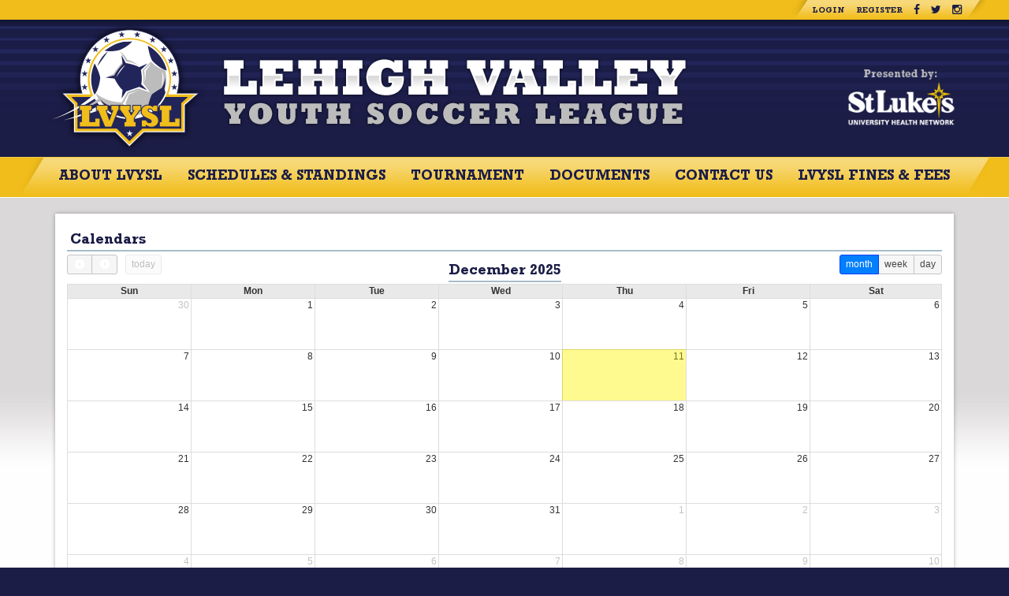

--- FILE ---
content_type: text/html;charset=utf-8
request_url: https://lvysl.org/league-calendar
body_size: 3850
content:
<!DOCTYPE html>
<html>
<head>
<link rel='stylesheet' href="/common/cms/css/dii-core/dii-core-reset.css?_dcss=1765397243" type='text/css'>
<link rel='stylesheet' href="/common/cms/css/dii-core/dii-core-public.css?_dcss=1765397243" type='text/css'>
<link rel='stylesheet' href="/common/cms/css/jquery/jquery-ui-override.css?_dcss=1765397243" type='text/css'>
<link rel='stylesheet' href="/common/cms/css/jquery/jquery-ui-1.8.13.dii-core.css?_dcss=1765397243" type='text/css'>
<link rel='stylesheet' href="https://prod-assets.demosphere.com/dii/fontawesome/all.min.css?_dcss=1765397243" type='text/css'>
<link rel='stylesheet' href="/common/cms/css/webfonts/font-awesome/4.3.0/css/font-awesome.min.css?_dcss=1765397243" type='text/css'>
<link rel='stylesheet' href="/_neptune/src/publicPage.css?_dcss=1765397243" type='text/css'>
<link rel='stylesheet' href="/_neptune/src/menu.css?_dcss=1765397243" type='text/css'>

<script type='text/javascript'>document.cookie='cuid=0rtpjfyocvfdn; path=/'; localStorage.setItem('cuid', '0rtpjfyocvfdn')</script>

 
          <script async src="https://www.googletagmanager.com/gtag/js?id=G-ZYJ6VEL489"></script>
          <script>
          window.dataLayer = window.dataLayer || [];
          function gtag(){dataLayer.push(arguments);}
          gtag('js', new Date());
          gtag('config', 'G-ZYJ6VEL489');
          </script>
        <script type="text/javascript" src="/common/cms/js/dii-core/dii-core-on-load.js?bust=202511"></script>

<meta http-equiv="Content-Type" content="text/html; charset=UTF-8">
<title>Lehigh Valley Youth Soccer League | League Calendar</title>
<meta name="viewport" content="width=device-width, initial-scale=1">

<link rel="stylesheet" href="https://fonts.googleapis.com/css?family=Open+Sans:400,400i,700,700i" type="text/css">
<link rel="stylesheet" href="/_templates/_design_files/css/webfonts/Rockwell/stylesheet.css" type="text/css">
<link rel="stylesheet" href="/common/cms/js/libs/bootstrap/3.3.6/css/bootstrap.min.css" type="text/css">
<link rel="stylesheet" href="/common/cms/js/libs/bootstrap/3.2.0/css/bootstrap-dii.css" type="text/css">
<link rel="stylesheet" href="/_templates/Default/css/design.css" type="text/css">
<link rel="stylesheet" href="/_templates/Default/css/theme/jquery-ui-custom.min.css" type="text/css">
<link rel="icon" href="/_templates/Default/images/favicon.png" type="image/png">

<script type="text/javascript" data-use-dii-api="['bootstrap', 'jquery']">
                  
  window.diiOnLoad(function() {
    var now = new Date();
    require([
      '/common/cms/js/config.js?bust=' + now.getFullYear() + '' + now.getDate() + '' + now.getHours()
    ], function() {
      require(['jquery', 'jquery-ui'], function( $ ){
        var jquery_fn = {buttonset: $.fn.buttonset, button: $.fn.button};
        require(['bootstrap'], function(_bootstrap) {
          $.extend($.fn, jquery_fn); 
        });
      });
    });
  });

</script>

</head>

<body id="design-body">
        <script>
          window.__DiiFeatureFlags__ = [];
        </script>
<div id="dii-neptune-page-id" data-page-id="5b27f1dad5641b23d04de196"
data-page-node-id="5b27f1dad5641b23d04de199"
data-job-id="74146"
data-elements-url="//elements.demosphere-secure.com"
data-elements-m2s7="M2"
data-parent-url="https%3A%2F%2Flvysl.org"
data-published="true"
data-protected-page="false"
data-legacy-session=""
class="dii-hide"
data-admin-mode="false"></div><div id="dii-logged-in-person-id" data-id="" class="dii-hide"></div>


<div id="design-wrapper">

<div id="design-links-wrapper">
  <div id="design-links-inner">
    <div id="design-social">
      <a href="/_login" target="_blank">Login</a>
      <a href="/_registration" target="_blank">Register</a>
      <a class="fa fa-facebook" href="https://www.facebook.com/Lehigh-Valley-Youth-Soccer-League-503865226490093" target="_blank"></a>
      <a class="fa fa-twitter" href="https://twitter.com/lvysl_" target="_blank"></a>
      <a class="fa fa-instagram" href="http://www.instagram.com/LVYSLeague" target="_blank"></a>
    </div>
  </div>
</div>

<header id="design-header-wrapper">
  <div id="design-header-inner">
    <a href="/" id="design-logo"><img src="/_templates/Default/images/logo.png" class="img-responsive"></a>
    <div id="design-header-sponsor" class="dii-container" data-container-size="small"><div class="dii-content-list"><div data-design-content="true" class="dii-content dii-content-image dii-content-publish-pending-false
 dii-content-publish-time-frame-false" data-id="62a8ab36d5641b6b116fada8"
 data-type="image" data-view="full" data-title="St. Luke&#39;s"
 data-publish-time-start="" data-publish-time-end="">
	<h2 class="dii-content-title dii-hide">St. Luke&#39;s</h2>
	<a class="dii-disable-link ">
		<div class="dii-content-title-photo"><img src="/_uploads/5abaa9db626dcd4b0b1a1929/st-lukes.png" alt="St. Luke&#39;s"/></div>
	</a>
	<a 
		class="dii-hide"
		href=""
		target="_self"
	>
		<div class="dii-content-title-photo"><img src="/_uploads/5abaa9db626dcd4b0b1a1929/st-lukes.png" alt="St. Luke&#39;s"/></div>
	</a>
</div></div></div>
  </div>
</header>

<nav id="design-nav">
  <div id="design-container-main-nav" class="dii-container dii-container-template" data-container-size="large"><div class="dii-content-list"><div data-design-content="true" class="dii-content dii-content-nav-menu theme-none horizontal
						ww-item-nav ww-item-nav-theme-none ww-item-nav-horizontal
						dii-content-publish-pending-false
						dii-content-publish-time-frame-false"
			data-id="5b27f34dd5641b10244de27f"
			data-type="menu" data-view="full"
			data-publish-time-start=""
			data-publish-time-end="">
	<script type="text/html">
		[{"name":"About LVYSL","type":"sub-menu","url":"/about-the-lvysl","open_new_tab":false,"items":[{"name":"Board of Directors","type":"link","url":"/board-of-directors","open_new_tab":false,"items":[]},{"name":"Affiliated Clubs","type":"link","url":"https://system.gotsport.com/org_event/events/3120/clubs","open_new_tab":true,"items":[]},{"name":"Membership Meetings","type":"link","url":"/membership-meetings","open_new_tab":false,"items":[]},{"name":"Job Openings","type":"link","url":"/job-openings","open_new_tab":false,"items":[]},{"name":"Contact Us","type":"link","url":"/contact-us","open_new_tab":false,"items":[]},{"name":"Want to Join the LVYSL?","type":"link","url":"/want-to-join-the-lvysl","open_new_tab":false,"items":[]}]},{"name":"Schedules & Standings","type":"sub-menu","url":"/scores-and-standings","open_new_tab":true,"items":[{"name":"2025 Fall Schedule & Standings","type":"link","url":"https://system.gotsport.com/org_event/events/44609","open_new_tab":true,"items":[]},{"name":"2025 Spring Season and Standings","type":"link","url":"https://system.gotsport.com/org_event/events/41743","open_new_tab":true,"items":[]},{"name":"2024 Fall Schedule and Standings","type":"link","url":"https://system.gotsport.com/org_event/events/35638","open_new_tab":true,"items":[]},{"name":"2024 Spring Schedule & Standings","type":"link","url":"https://system.gotsport.com/org_event/events/30241","open_new_tab":true,"items":[]},{"name":"2023 Fall Schedule","type":"link","url":"https://system.gotsport.com/org_event/events/24364","open_new_tab":true,"items":[]},{"name":"2023 Spring Schedule & Standings","type":"link","url":"https://system.gotsport.com/org_event/events/20827","open_new_tab":false,"items":[]},{"name":"Fall 2022 Schedule","type":"link","url":"https://system.gotsport.com/org_event/events/16437","open_new_tab":true,"items":[]},{"name":"2022 Spring Schedule & Standings","type":"link","url":"https://system.gotsport.com/org_event/events/12271","open_new_tab":true,"items":[]},{"name":"Fall 2021 Schedule & Standings","type":"link","url":"https://system.gotsport.com/org_event/events/4969/schedules?group=17620","open_new_tab":true,"items":[]},{"name":"2021 Spring Schedule","type":"link","url":"https://system.gotsport.com/org_event/events/3120","open_new_tab":false,"items":[]},{"name":"2020 Fall Schedules & Standings","type":"sub-menu","url":"https://system.gotsport.com/org_event/events/1178","open_new_tab":true,"items":[]},{"name":"2020 Spring Preliminary Divisions","type":"link","url":"https://www.gotsport.com/asp/directors/tournament/vieweventteamscleanb.asp?eventid=77570","open_new_tab":false,"items":[]},{"name":"Fall 2019","type":"link","url":"\t/scores-and-standings/fall-2019","open_new_tab":false,"items":[]},{"name":"Spring 2019","type":"link","url":"/scores-and-standings/spring-2019","open_new_tab":false,"items":[]},{"name":"Fall 2018","type":"link","url":"/scores-and-standings/fall-2018","open_new_tab":false,"items":[]},{"name":"Spring 2018","type":"link","url":"/scores-and-standings/spring-2018","open_new_tab":false,"items":[]},{"name":"Round Robin 2017","type":"link","url":"/scores-and-standings/round-robin-2017","open_new_tab":false,"items":[]},{"name":"Fall 2017","type":"link","url":"/scores-and-standings/fall-2017","open_new_tab":false,"items":[]},{"name":"Spring 2017","type":"link","url":"/scores-and-standings/spring-2017","open_new_tab":false,"items":[]},{"name":"Round Robin 2016","type":"link","url":"/scores-and-standings/round-robin-2016","open_new_tab":false,"items":[]},{"name":"Fall 2016","type":"link","url":"/scores-and-standings/fall-2016","open_new_tab":false,"items":[]},{"name":"Spring 2016","type":"link","url":"/scores-and-standings/spring-2016","open_new_tab":false,"items":[]},{"name":"Fall 2015","type":"link","url":"/scores-and-standings/fall-2015","open_new_tab":false,"items":[]},{"name":"Spring 2015","type":"link","url":"/scores-and-standings/spring-2015","open_new_tab":false,"items":[]},{"name":"Round Robin 2014","type":"link","url":"/scores-and-standings/round-robin-2014","open_new_tab":false,"items":[]},{"name":"Fall 2014","type":"link","url":"/scores-and-standings/fall-2014","open_new_tab":false,"items":[]},{"name":"","type":"site-map","url":"","open_new_tab":false,"items":[]}]},{"name":"Tournament","type":"sub-menu","url":"","open_new_tab":false,"items":[{"name":"2023 LVYSL Tournament (43rd Year)","type":"link","url":"http://www.lvysl.org/2023-lvysl-tournament-registration-is-open","open_new_tab":false,"items":[]},{"name":"2022 LVYSL Tournament","type":"sub-menu","url":"/2019-lvysl-tournament","open_new_tab":false,"items":[{"name":"2022 Registration Information","type":"link","url":"/2018-lvysl-tournament/registration-information","open_new_tab":false,"items":[]},{"name":"Lehigh County Sports Fields Map","type":"link","url":"/_files/LCSF_Field_Map21.jpeg","open_new_tab":true,"items":[]},{"name":"Directions","type":"link","url":"/2018-lvysl-tournament/directions","open_new_tab":false,"items":[]},{"name":"2022 Schedule","type":"link","url":"https://system.gotsport.com/org_event/events/12456","open_new_tab":true,"items":[]},{"name":"Tournament Merchandise","type":"link","url":"Coming soon","open_new_tab":false,"items":[]},{"name":"Easy-to-Read Tournament Rules & Site Restrictions","type":"link","url":"/_files/LVYSL%20Tournament%20RULES%20(2)%20(1).pdf","open_new_tab":true,"items":[]},{"name":"2022 Tournament Rules","type":"link","url":"/_files/42nd%20Annual%20LVYSL%20Tournament%20Rules.pdf","open_new_tab":true,"items":[]},{"name":"Information For Referees","type":"link","url":"/2018-lvysl-tournament/information-for-referees","open_new_tab":false,"items":[]},{"name":"2022 Permission To Host","type":"link","url":"/_files/2022%20Application%20to%20Host%20LHV.pdf","open_new_tab":false,"items":[]},{"name":"2022 Applied Teams","type":"link","url":"https://system.gotsport.com/org_event/events/12456/teams?showall=true","open_new_tab":true,"items":[]}]},{"name":"Tournament Archives","type":"sub-menu","url":"/tournament-archives","open_new_tab":false,"items":[{"name":"2018 Tournament Schedule and Standings","type":"link","url":"https://events.gotsport.com/events/Default.aspx?EventID=60820","open_new_tab":true,"items":[]},{"name":"2021 Accepted Teams","type":"link","url":"https://system.gotsport.com/org_event/events/3291/teams?showall=true","open_new_tab":false,"items":[]},{"name":"2021 Tournament Schedule","type":"link","url":"https://system.gotsport.com/org_event/events/3291","open_new_tab":true,"items":[]},{"name":"2021 Teams With Brackets","type":"link","url":"https://system.gotsport.com/org_event/events/3291/teams?showall=groups","open_new_tab":true,"items":[]}]},{"name":"NEW! Pre-order Tournament Merchandise","type":"link","url":"https://simaxsports.com/collections/2022-42nd-annual-lehigh-valley-youth-soccer-league-tournament","open_new_tab":false,"items":[]}]},{"name":"Documents","type":"sub-menu","url":null,"open_new_tab":false,"items":[{"name":"Meeting Minutes","type":"link","url":"/meeting-minutes","open_new_tab":false,"items":[]},{"name":"Registrar Documents","type":"link","url":"/registrar-documents","open_new_tab":false,"items":[]},{"name":"Season Entrance Documents","type":"link","url":"/season-entrance-documents","open_new_tab":false,"items":[]},{"name":"Constitution & Bylaws","type":"link","url":"https://prod-assets.demosphere-secure.com/_deimos/_public_files/0rtpjfyocvfdn/LVYSL%20Constitution%20and%20Bylaws%20(2023).pdf?CacheKey=1689538274","open_new_tab":true,"items":[]},{"name":"**UPDATED** Rules of Play","type":"link","url":"https://prod-cms-files.demosphere.com/_deimos/_public_files/0rtpjfyocvfdn/LVYSL%20Rules%20of%20Play%20Update%20Aug%202025.pdf?CacheKey=1756783654","open_new_tab":true,"items":[]},{"name":"Current Referee Fees","type":"link","url":"https://www.epysa.org/referee-information/","open_new_tab":true,"items":[]},{"name":"Discipline","type":"link","url":"https://prod-assets.demosphere-secure.com/_deimos/_public_files/0rtpjfyocvfdn/23-24%20LEAGUE%20DISCIPLINE.pdf?CacheKey=1700060773","open_new_tab":true,"items":[]}]},{"name":"Contact Us","type":"link","url":"/contact-us","open_new_tab":false,"items":[]},{"name":"LVYSL Fines & Fees","type":"link","url":"https://prod-assets.demosphere-secure.com/_deimos/_public_files/0rtpjfyocvfdn/LVYSL%20Fines%20CORRECTED%202023-2024.pdf?CacheKey=1700059577","open_new_tab":false,"items":[]}]
	</script>
</div></div></div>
</nav>


<div id="design-content-top">
  <div class="container">

    <div class="row">
      <div class="col-xs-12">
        <div id="design-container-main" class="dii-container" data-container-size="large" data-container-main="true"><div class="dii-content-list"><div class="dii-content dii-content-calendar dii-content-publish-pending-false
 dii-content-publish-time-frame-false" data-id="5b27f1fed5641b41c94de19c"
 data-type="calendar" data-view="wall" data-title="Calendars" data-uri-slug="/league-calendar/calendars"
 data-publish-time-start="" data-publish-time-end="">
  <h2 class="dii-content-title ">Calendars</h2>
  <div id="dii-calendar-wall-5b27f1fed5641b41c94de19c" class="dii-calendar-wall" data-tags="[&quot;general&quot;]" data-events-class="dii-hide"></div>
</div>
</div></div>
      </div>
    </div>

  </div>
</div>

<footer id="design-footer">
  <div class="container">
    <div class="row gutter-20">
      <div class="col-xs-12">
        <div id="design-footer-left">
          <div class="design-copyright">© <year></year> Lehigh Valley Youth Soccer League. All rights reserved.</div>
          <div class="design-copyright">© <year></year> <a href="http://www.demosphere.com" target="_blank">Demosphere International, Inc.</a> All rights reserved.</div>
        </div>
        <div id="design-footer-right"><a href="https://www.demosphere.com" target="_new" style="display: inline-block; margin: 0 10px;"><img src="/common/img/dii-logo.png" height="45" alt="Demosphere - The Team Behind Team Sports" /></a></div>
      </div>
    </div>
  </div>
</footer>

</div>


<!--[if lt IE 9]><script src='/common/cms/js/libs/html5shiv/html5shiv.js'></script><![endif]-->
<script data-main="/_build/js/neptune/default-public-built.js?_djs=1765397243" src='/common/cms/js/libs/require/require.min.js'></script>

</body>
</html>


--- FILE ---
content_type: text/css
request_url: https://lvysl.org/_templates/_design_files/css/webfonts/Rockwell/stylesheet.css
body_size: 65
content:
@font-face {
  font-family: 'Rockwell';
  src: url('Rockwell-Bold.woff2') format('woff2'),
       url('Rockwell-Bold.ttf') format('truetype');
  font-weight: bold;
  font-style: normal;
}

@font-face {
  font-family: 'Rockwell';
  src: url('Rockwell.woff2') format('woff2'),
       url('Rockwell.ttf') format('truetype');
  font-weight: normal;
  font-style: normal;
}

@font-face {
  font-family: 'Rockwell';
  src: url('Rockwell-ExtraBold.woff2') format('woff2'),
       url('Rockwell-ExtraBold.ttf') format('truetype');
  font-weight: 800;
  font-style: normal;
}



--- FILE ---
content_type: text/css
request_url: https://lvysl.org/_templates/Default/css/design.css
body_size: 3424
content:
/* ----------------------------------------------------------------
Copyright (c) Demosphere International Inc.
No permission is granted for any purpose without prior
written consent from Demosphere International Inc.
-------------------------------------------------------------------*/

/* GENERAL */
* { box-sizing: border-box; }
body {
  margin: 0;
  padding: 0;
  height: 100%;
  background: #1b1d47;
  -webkit-font-smoothing: antialiased;
  -moz-osx-font-smoothing: grayscale;
}

/* Page Wrapper */
#design-wrapper { margin: 0; padding: 0; width: 100%; overflow: hidden; }
#design-wrapper .container { width: 100%; max-width: 1170px; }

/* Header */
#design-header-wrapper {
  margin: 0;
  padding: 0;
  width: 100%;
  height: 175px;
  background: #1b1d47 url('../images/header-bg.jpg') repeat-x;
  border-bottom: 1px solid #f4cb4a;
  box-sizing: border-box;
}
#design-header-inner { position: relative; margin: 0 auto; max-width: 1170px; height: 174px; }

#design-logo { position: absolute; top: 0; left: 0; }
#design-logo img { height: 174px; }

#design-header-sponsor { position: absolute; top: 55px; right: 10px; }
#design-header-sponsor .dii-content-add { display: none; }
#design-header-sponsor img { max-height: 90px; }

#design-links-wrapper { height: 25px; background: #f1bd1a; }
#design-links-inner {  margin: 0 auto; padding: 0; width: 100%; max-width: 1170px; height: 25px; }
#design-social { position: relative; float: right; width: 200px; height: 25px; background: url('../images/social-bg.jpg') repeat-x; text-align: center; }
#design-social:before,
#design-social:after { content: ''; display: block; position: absolute; width: 25px; height: 25px; box-sizing: border-box; }
#design-social:before { top: 0; left: -25px; background: url('../images/social-before.jpg') no-repeat top right; }
#design-social:after { top: 0; right: -25px; background: url('../images/social-after.jpg') no-repeat top left; }
#design-social a { padding: 0 5px; font-size: 10px; color: #1b1d47; font-family: 'Rockwell', sans-serif; font-weight: 700; line-height: 28px; text-decoration: none; text-transform: uppercase; transition: all ease-in-out .3s; }
#design-social a.fa { font-size: 14px; font-family: 'FontAwesome'; font-weight: 400; line-height: 25px; }
#design-social a:hover { color: rgba(27, 29, 71, 0.5); }

/* Nav */
#design-nav { width: 100%; height: 50px; background: #f1bd1a; text-align: center; box-sizing: border-box; }
#design-container-main-nav { position: relative; margin: 0 auto; padding: 0; width: 100%; max-width: 1170px; height: 50px; background: #f1bd1a url('../images/nav-bg.jpg') repeat-x; box-sizing: border-box; }

.admin-mode #design-header-wrapper { top: 69px; }

/* Main */
#design-content-top {
  position: relative;
  display: block;
  margin: 0;
  padding-top: 20px;
  width: 100%;
  background: #fefefe url('../images/main-bg.jpg') repeat-x;
  border-top: 1px solid #fff;
  box-sizing: border-box;
}

#design-content-bottom {
  position: relative;
  display: block;
  margin: 0;
  padding-top: 20px;
  width: 100%;
  background: #1b1d47;
  box-sizing: border-box;
}

#design-sponsors {
  position: relative;
  display: block;
  margin: 0;
  padding: 20px 0;
  width: 100%;
  background: #fff url('../images/corner.png') no-repeat center top;
  box-sizing: border-box;
}

#design-container-main { margin: 0 0 20px 0; padding: 15px; background: #fff; box-shadow: 0px 0px 5px 0px rgba(0, 0, 0, 0.3); }

#design-container-5 { text-align: center; }
#design-container-5 .dii-content.dii-content-image { display: inline-block; margin: 10px; padding: 0; border: none; }
#design-container-5 .dii-content.dii-content-image img { max-height: 80px; }

#design-content-top .dii-content .dii-content-title-photo,
#design-content-bottom .dii-content .dii-content-title-photo,
#design-content-sponsors .dii-content .dii-content-title-photo,
#design-header-sponsor .dii-content .dii-content-title-photo { margin: 0; padding: 0; border: none; }

.design-container { margin: 0 0 20px 0; padding: 0 0 5px 0; background: #131431; }

/* Footer */
#design-footer {
  margin: 0;
  padding: 0;
  width: 100%;
  background: #1b1d47 url('../images/footer-bg.jpg') repeat-x;
  border-top: 4px solid #f1bd1a;
}
#design-footer .container { padding: 15px 10px; }
#design-footer #design-footer-left { float: left; }
#design-footer #design-footer-right { float: right; }

#design-footer #design-footer-left .design-copyright,
#design-footer #design-footer-left .design-copyright a { font-family: 'Rockwell', sans-serif; font-size: 12px; font-weight: 400; line-height: 1.5; color: #fff; text-decoration: none; }
#design-footer #design-footer-left .design-copyright:first-child { margin: 4px 0 0 10px; font-weight: 700; }
#design-footer #design-footer-left .design-copyright:last-child { margin: 0 0 0 10px; }


/* CONTENT */

/* General Content */
body .dii-content {
  overflow: visible;
  position: relative;
  margin: 0;
  padding: 0;
  background: none;
  font-family: 'Open Sans', sans-serif;
  font-size: 14px;
  color: #000;
  -webkit-font-smoothing: antialiased;
  -moz-osx-font-smoothing: grayscale;
}
body .dii-content a { color: #30347e; }
body .dii-content a:hover { color: #1b1d47; }

/* Content Titles */
body .dii-content-title { margin: 0 0 4px 0; padding: 0 4px; }
body .dii-content-title a { padding: 0; font-family: 'Rockwell', sans-serif; font-size: 26px; font-weight: 700; color: #1b1d47; line-height: 1.2; text-decoration: none; }

body .dii-content-calendar h2,
body .dii-content-rawcode h2 { margin: 0 0 20px 0 padding: 0 4px; border-bottom: 2px solid #a7bdc9;  font-family: 'Rockwell', sans-serif; font-size: 26px; font-weight: 700; color: #1b1d47; line-height: 1.2; }

/* Section Headers */
body .dii-content.dii-content-header {
  position: relative;
  margin: 0 0 5px 0;
	padding: 0;
  height: 50px;
  background: url('../images/section-header.jpg') no-repeat top right;
  box-sizing: border-box;
}
body .dii-content.dii-content-header h2 {
  padding: 0 10px;
  height: 50px;
  font-family: 'Rockwell', sans-serif;
  font-size: 18px;
  font-weight: 700;
  color: #fff;
  line-height: 50px;
  letter-spacing: 0;
  text-align: left;
  text-transform: uppercase;
  -webkit-font-smoothing: antialiased;
  -moz-osx-font-smoothing: grayscale;
  box-sizing: border-box;
}

body #design-container-5 .dii-content.dii-content-header { margin: 0 0 10px 0; height: 30px; background: none; border: none; }
body #design-container-5 .dii-content.dii-content-header h2 { height: 30px; line-height: 30px; font-size: 16px; color: #1b1d47; text-transform: uppercase; text-align: center; }

/* Links */
body .dii-content-linkview > a { padding: 5px; font-size: 14px; font-weight: 400; color: #fff; }
body .dii-content-linkview > a:hover { color: #f1bd1a; text-decoration: none; }
body .dii-content-linkview { margin: 0 5px; padding: 0; }
body .dii-content-linkview:hover { background: none; }
body .dii-content-linkview a.dii-content-linkview-link { display: block; }
body .dii-content-linkview a.dii-content-linkview-link:hover { cursor: pointer; }
body .dii-content-linkview a.dii-content-linkview-link:last-of-type { border-bottom: none; }
body .dii-content-linkview a.dii-content-linkview-link span { background-image: none; }
body .dii-content-linkview a.dii-content-linkview-link i { display: none; }

body #design-container-main .dii-content-linkview > a { padding: 5px 0; font-size: 14px; font-weight: 400; color: #000; }
body #design-container-main .dii-content-linkview > a:hover { color: #30347e; text-decoration: none; }
body #design-container-main .dii-content-linkview { margin: 0; padding: 0; }

/* Articles */
body .dii-content h3 { padding: 0 4px 4px 4px; color: #fff; }
body .dii-content .dii-content-story { margin-top: 2px; padding: 6px 4px; border-top: 2px solid #b2b5e2; color: #fff; font-size: 14px; line-height: 1.5; }
body .dii-content .dii-content-story a { font-weight: 700; color: #f1bd1a; text-decoration: none; }
body .dii-content .dii-content-story a:hover { color: #f4cb4a; }
body .dii-content-continue { margin: 0; margin-bottom: 4px; text-align: left; }
body .dii-content-continue a { font-size: 14px; font-weight: 700; color: #f1bd1a; }
body .dii-content-continue a:hover { color: #f4cb4a; text-decoration: none; background: none; }

body #design-container-main .dii-content h3 { padding: 0 4px 4px 4px; color: #30347e; }
body #design-container-main .dii-content .dii-content-story { margin-top: 2px; padding: 6px 4px; border-top: 2px solid #b2b5e2; color: #000; font-size: 14px; line-height: 1.5; }
body #design-container-main .dii-content .dii-content-story a { font-weight: 700; color: #30347e; text-decoration: none; }
body #design-container-main .dii-content .dii-content-story a:hover { color: #1b1d47; }
body #design-container-main .dii-content-continue { margin: 0; margin-bottom: 4px; text-align: left; }
body #design-container-main .dii-content-continue a { font-size: 14px; font-weight: 700; color: #30347e; }
body #design-container-main .dii-content-continue a:hover { color: #1b1d47; text-decoration: none; background: none; }

body .dii-content-continue a::before { content: "read more "; }
body .dii-content-continue a::after { content: "..."; }

body .dii-content.dii-content-event { margin-top: 4px; padding: 8px; }

/* Calendars -*/
body #dii-full-calendar { margin: 6px 28px; }
body .dii-calendar-wall table td { padding: 0; }
body .dii-calendar-wall .fc-button { margin-bottom: 2px; }
body .dii-calendar-wall .fc-header-title { padding: 2px 4px; font-family: 'Rockwell', sans-serif; font-size: 16px; font-weight: 700; color: #f1bd1a; }
body .dii-calendar-upcoming-events { font-size: 14px; color: #fefefe; }
body .dii-calendar-upcoming-events .dii-bold { font-weight: 400; }
body .dii-calendar-upcoming-events .dii-center {  }
body .dii-calendar-upcoming-events li { margin: 0 5px; padding: 5px 8px; border-bottom: none; cursor: pointer; }
body .dii-calendar-upcoming-events li:hover { }
body .dii-calendar-upcoming-events li h4 { padding: 2px 0 0 0; font-size: 14px; font-weight: 700; color: #f1bd1a; line-height: 1.2; }
body .dii-calendar-upcoming-events li h3 a { padding: 2px 0 0 0; font-size: 14px; font-weight: 400; color: #fff; line-height: 1.2; text-decoration: none; }
body .dii-calendar-upcoming-events li h3 a:hover { background: none; color: #f1bd1a; }

/* Rawcode */
body .dii-content.dii-content-rawcode > iframe { padding: 0; }

/* Responsive Rotator */
body .dii-content.dii-content-rotator { margin: 0; box-sizing: border-box; }
body .dii-content.dii-content-rotator article { margin-bottom: 0; background-color: #1b1d47; }

body .dii-content-rotator .list-none { min-height: 100px; }
body .dii-content-rotator article .article-wrapper {  }
body .dii-content-rotator article .article-inner {  }
body .dii-content-rotator article h2.no-url,
body .dii-content-rotator article h2 a { padding: 0; font-family: 'Rockwell', sans-serif; font-size: 32px; font-weight: 700; color: #fff; text-transform: none; text-shadow: 0px 0px 3px rgba(0, 0, 0, 0.5); -webkit-font-smoothing: antialiased; -moz-osx-font-smoothing: grayscale; }
body .dii-content-rotator article h2 a:hover { background: none; color: #f1bd1a; text-decoration: none; }
body .dii-content-rotator article h3 {
  margin-bottom: 10px;
  padding: 6px 0 0 6px;
  font-family: 'Open Sans', sans-serif;
  font-size: 15px;
  font-weight: 400;
  color: #fff;
}
body .dii-content-rotator article .article-story { padding: 0 8px; font-family: 'Open Sans', sans-serif; font-size: 13px; font-weight: 400; color: #fff; }
body .dii-content-rotator article .article-more { background: none; border: none; color: #f1bd1a; font-size: 18px; font-weight: 700; }
body .dii-content-rotator article .article-more:hover { background: none; border: none; color: #f4cb4a; }
body .dii-content-rotator article .article-more:before { content: "read more"; }
body .dii-content-rotator article .article-more:after { content: ""; }

body .dii-content-rotator .dii-rotator-nav { }
body .dii-content-rotator .dii-rotator-nav i { color: rgba(255, 255, 255, 1); }
body .dii-content-rotator .dii-rotator-nav i.rotator-active { color: #f1bd1a; }
body .dii-content-rotator .dii-rotator-nav i:hover:not(.fa-circle) { color: rgba(255, 255, 255, 1); }
body .dii-content-rotator .rotator-group .group-nav:hover { background: none; text-decoration: none; }
body .dii-content-rotator .rotator-group .group-item span { opacity: 1.0; background: rgba(255, 255, 255, 0.7); font-family: 'Rockwell', sans-serif; font-size: 16px; font-weight: 700; color: #1b1d47; line-height: 1.0; text-transform: uppercase; -webkit-font-smoothing: antialiased; -moz-osx-font-smoothing: grayscale; }
body .dii-content-rotator .rotator-group .group-item span:hover { background: rgba(255, 255, 255, 1.0); color: #30347e; }


/* MENUS */
#design-container-main-nav .dii-content-nav-menu > ul > li > a.dii-sub-menu-link {
  display: block;
  height: 50px;
  margin: 0;
  padding: 0 16px;
  background: none;
  border: 0 none;
	font-family: 'Rockwell', sans-serif;
	font-size: 18px;
	font-weight: 700;
	color: #1b1d47;
	line-height: 50px;
  letter-spacing: 0;
	text-transform: uppercase;
	box-sizing: border-box;
  -webkit-font-smoothing: antialiased;
  -moz-osx-font-smoothing: grayscale;
}
#design-container-main-nav .dii-content-nav-menu > ul > li:hover > a.dii-sub-menu-link {
  background: #1b1d47;
  background: -moz-linear-gradient(top,  #141634 0%, #1b1d47 100%);
  background: -webkit-linear-gradient(top,  #141634 0%,#1b1d47 100%);
  background: linear-gradient(to bottom,  #141634 0%,#1b1d47 100%);
  filter: progid:DXImageTransform.Microsoft.gradient( startColorstr='#141634', endColorstr='#1b1d47',GradientType=0 );
  color: #fff;
  cursor: pointer;
}
#design-container-main-nav .dii-content-nav-menu.theme-none ul li:hover { background: none; }
#design-container-main-nav .dii-content-nav-menu > ul ul { padding: 5px; background-color: #1b1d47; }
#design-container-main-nav .dii-content-nav-menu ul ul li a { padding: 10px; }
#design-container-main-nav .dii-content-nav-menu > ul > li:hover > ul { top: 50px; }
#design-container-main-nav .dii-content-nav-menu > ul ul li > a { font-family: 'Rockwell', sans-serif; font-size: 14px; font-weight: 700; color: #fff; line-height: 1.2; text-align: left; }
#design-container-main-nav .dii-content-nav-menu > ul ul li:hover > a.dii-sub-menu-link { background: #f1bd1a; color: #1b1d47; }
#design-container-main-nav .dii-content-nav-menu li.dii-menu-item-sub-menu > a.dii-sub-menu-icon::before { content: "\f054"; color: rgba(255, 255, 255, 0.4); }

#design-body .dii-content-nav-menu.vertical > ul > li > a.dii-sub-menu-link {
  height: auto;
  padding: 5px 0;
  background: none; border: none;
	font-family: 'Open Sans', sans-serif;
	font-size: 13px;
	font-weight: 400;
	color: #fff;
	line-height: 1.2;
	text-transform: none;
	box-sizing: border-box;
  -webkit-font-smoothing: antialiased;
  -moz-osx-font-smoothing: grayscale;
}
#design-body .dii-content-nav-menu.vertical > ul > li:hover > a.dii-sub-menu-link { color: #f1bd1a; ursor: pointer; }
#design-body .dii-content-nav-menu.theme-none.vertical ul li:hover { background: none; }
#design-body .dii-content-nav-menu.vertical > ul ul { padding: 5px; background-color: #1b1d47; }
#design-body .dii-content-nav-menu.vertical ul ul li a { padding: 10px; }
#design-body .dii-content-nav-menu.vertical > ul > li:hover > ul { top: 0; }
#design-body .dii-content-nav-menu.vertical > ul ul li > a { font-family: 'Open Sans', sans-serif; font-size: 13px; font-weight: 400; color: #fff; line-height: 1.2; text-align: left; text-transform: uppercase; }
#design-body .dii-content-nav-menu.vertical > ul ul li:hover > a.dii-sub-menu-link { background: #f1bd1a; color: #1b1d47; }
#design-body .dii-content-nav-menu.vertical li.dii-menu-item-sub-menu > a.dii-sub-menu-icon::before { content: "\f054"; color: rgba(255, 255, 255, 0.4); }


/* MOBILE */

/* Min-Width */

@media screen and (min-width: 1200px) {

  #design-container-main-nav:before,
  #design-container-main-nav:after {
    content: '';
    display: block;
    position: absolute;
    width: 30px;
    height: 50px;
    box-sizing: border-box;
  }
  #design-container-main-nav:before { top: 0; left: -30px; background: url('../images/nav-before.jpg') no-repeat top right; }
  #design-container-main-nav:after { top: 0; right: -30px; background: url('../images/nav-after.jpg') no-repeat top left; }

}

/* Max-Width */
@media screen and (max-width: 1024px) {

  #design-social:after { display: none; }

  #design-header-sponsor img { max-height: 80px; }

  #design-container-main-nav .dii-content-nav-menu > ul > li > a.dii-sub-menu-link { padding: 0 12px; font-size: 18px; }

}

@media screen and (max-width: 900px) {

  #design-nav #design-container-main-nav #ww-btn-main-nav { padding: 0 10px; width: 100%; height: 50px; background: none; border: 0 none; font-family: 'Rockwell', sans-serif; font-size: 20px; font-weight: 700; color: #1b1d47; line-height: 50px; text-transform: uppercase; box-sizing: border-box; }
  #design-nav #design-container-main-nav #ww-btn-main-nav i { margin: 0 5px; height: 50px; font-size: 16px; line-height: 50px; }

  #design-container-main-nav .dii-content-nav-menu > ul { padding: 5px; width: 100%; background: #141634; z-index: 100; }
  #design-container-main-nav .dii-content-nav-menu > ul > li > a.dii-sub-menu-link { padding: 0 10px; height: auto; background-image: none; font-size: 14px; color: #fff; line-height: 35px; text-align: left; text-shadow: none; }
  #design-container-main-nav .dii-content-nav-menu > ul > li:hover > a.dii-sub-menu-link { background: #f1bd1a; border-radius: 0; color: #1b1d47; }

  #design-container-main-nav .dii-content-nav-menu > ul > li > a:after,
  #design-container-main-nav .dii-content-nav-menu > ul > li.dii-menu-item-sub-menu > a::after { content: ""; }
  #design-container-main-nav .dii-content-nav-menu > ul > li:hover > ul { top: 35px; }

  #design-container-main-nav .dii-content-nav-menu > ul li.dii-menu-item-sub-menu > ul { background: #141634; color: #fff; text-shadow: none; }
  #design-container-main-nav .dii-content-nav-menu > ul li.dii-menu-item-sub-menu:hover > a { background: #f1bd1a; color: #1b1d47; text-shadow: none; }
  #design-container-main-nav .dii-content-nav-menu.horizontal li.dii-menu-item-sub-menu > a.dii-sub-menu-icon::before { line-height: 30px !important; }

}

@media screen and (max-width: 800px) {

  #design-header-wrapper { height: 131px; }
  #design-header-inner,
  #design-logo img { height: 130px; }
  #design-header-sponsor { top: 35px; }
  #design-header-sponsor img { max-height: 70px; }

  #design-logos { top: 18px; }
  #design-uniforms { top: 70px; }
  #design-logos img,
  #design-uniforms img { height: 48px; }

}

@media screen and (max-width: 667px) {

  #design-header-wrapper { height: 111px; }
  #design-header-inner,
  #design-logo img { height: 110px; }
  #design-header-sponsor { top: 30px; }
  #design-header-sponsor img { max-height: 55px; }

  #design-footer { margin: 0; padding: 0; width: 100%; height: 150px; }
  #design-footer #design-footer-left { display: block; padding-top: 15px; width: 100%; text-align: center; }
  #design-footer #design-footer-right { display: block; margin: 5px 0 0 0; width: 100%; text-align: center; }
  #design-footer #design-footer-left .design-copyright { margin: 0; }

}

@media screen and (max-width: 480px) {

  #design-header-wrapper { padding: 10px 0; height: 101px; }
  #design-header-inner,
  #design-logo img { height: 70px; }
  #design-header-sponsor { top: 20px; }
  #design-header-sponsor img { max-height: 45px; }

  #design-nav,
  #design-container-main-nav { height: 40px; }
  #design-nav #design-container-main-nav #ww-btn-main-nav,
  #design-nav #design-container-main-nav #ww-btn-main-nav i { height: 40px; line-height: 40px; }

}

@media screen and (max-width: 420px) {

  #design-header-wrapper { height: 91px; }
  #design-header-inner,
  #design-logo img { height: 60px; }
  #design-header-sponsor { top: 15px; }
  #design-header-sponsor img { max-height: 35px; }

}

@media screen and (max-width: 375px) {

  #design-header-wrapper { height: 81px; }
  #design-header-inner,
  #design-logo img { height: 55px; }
  #design-header-sponsor { top: 10px; }
  #design-header-sponsor img { max-height: 30px; }

}
